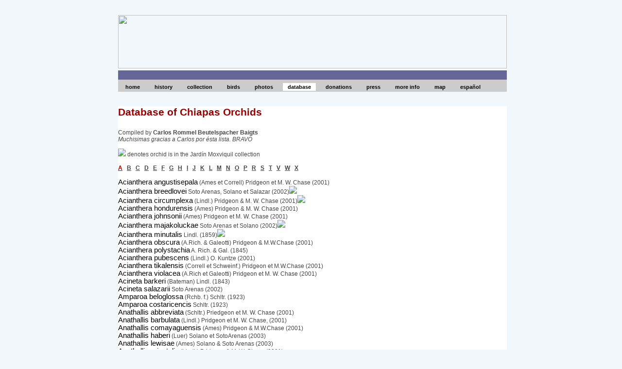

--- FILE ---
content_type: text/html; charset=UTF-8
request_url: https://orquideaschiapas.com/index.php?title=list_chis&ltr=A
body_size: 9627
content:

<!DOCTYPE html PUBLIC "-//W3C//DTD XHTML 1.0 Transitional//EN" "http://www.w3.org/TR/xhtml1/DTD/xhtml1-transitional.dtd">
<html xmlns="http://www.w3.org/1999/xhtml">
<head>

<meta http-equiv="Content-Type" content="text/html; charset=iso-8859-1" />
<title>Orqu&iacute;deas Moxviquil - Botanical Orchid Garden - San Crist&oacute;bal Chiapas</title>

<style type="text/css" media="screen">
	@import url( style.css );
</style>

<script language="javascript" type="text/javascript" src="swissarmy.js"></script>



</head>

<BODY>
<!-- Brownrice -->
	<div id="wrapper">

	<table>

	<tr><td><br /><br /><img src="images/logo.jpg" width="800" height="110"></td></tr>

	<tr><td colspan="2">

	<div id="black_nav">&nbsp;&nbsp;&nbsp;&nbsp;&nbsp;</div><br />

	<script language="JavaScript" type="text/JavaScript">
<!--
navHover = function() {
	var lis = document.getElementById("navmenu").getElementsByTagName("LI");
	for (var i=0; i<lis.length; i++) {
		lis[i].onmouseover=function() {
			this.className+=" iehover";
		}
		lis[i].onmouseout=function() {
			this.className=this.className.replace(new RegExp(" iehover\\b"), "");
		}
	}
}
if (window.attachEvent) window.attachEvent("onload", navHover);
//-->
</script>

<style type="text/css" media="screen">
	@import url( navmenu.css );
</style>


<div id="menu">

  <ul id="navmenu">

    <li><a href="index.php?title=home">home</a></li><li><a href="index.php?title=history">history</a></li><li><a href="index.php?title=collection">collection</a></li><li><a href="index.php?title=birds">birds</a></li><li><a href="index.php?title=garden">photos</a></li><li class="currentpage"><a href="#">database</a><ul><li><a href="index.php?title=list_jom&ltr=A">moxviquil orchids</a></li><li><a href="index.php?title=list_chis&ltr=A">chiapas orchids</a></li></ul></li><li><a href="index.php?title=donations">donations</a></li><li><a href="index.php?title=press">press</a></li><li><a href="index.php?title=more_info">more info</a></li><li><a href="https://www.google.com/maps/preview/place/Orquideas+Moxviquil:+Botanical+Garden/@16.7541279,-92.6335094,17z/data=!3m1!4b1!4m2!3m1!1s0x85ed44d8abd59815:0x3d4383a525ed9793" target="_blank">map</a></li><li><a href="index_es.php">espa&ntilde;ol</a></li>
  </ul>
</div>

	</td></tr></table>

<table border="0"><tr><td valign="top">

	<div id="content">


		<p class="title">Database of Chiapas Orchids</p>

		<p>Compiled by <strong>Carlos Rommel Beutelspacher Baigts</strong><br />
		<em>Muchisimas gracias a Carlos por &eacute;sta lista. BRAVO</em></p>

		<img src="images/check.png">&nbsp;denotes orchid is in the Jard&iacute;n Moxviquil collection

	
<br /><br />

<span class="letter"><a href="index.php?title=list_chis&ltr=A">A</a></span>&nbsp;&nbsp;&nbsp;<a href="index.php?title=list_chis&ltr=B">B</a>&nbsp;&nbsp;&nbsp;<a href="index.php?title=list_chis&ltr=C">C</a>&nbsp;&nbsp;&nbsp;<a href="index.php?title=list_chis&ltr=D">D</a>&nbsp;&nbsp;&nbsp;<a href="index.php?title=list_chis&ltr=E">E</a>&nbsp;&nbsp;&nbsp;<a href="index.php?title=list_chis&ltr=F">F</a>&nbsp;&nbsp;&nbsp;<a href="index.php?title=list_chis&ltr=G">G</a>&nbsp;&nbsp;&nbsp;<a href="index.php?title=list_chis&ltr=H">H</a>&nbsp;&nbsp;&nbsp;<a href="index.php?title=list_chis&ltr=I">I</a>&nbsp;&nbsp;&nbsp;<a href="index.php?title=list_chis&ltr=J">J</a>&nbsp;&nbsp;&nbsp;<a href="index.php?title=list_chis&ltr=K">K</a>&nbsp;&nbsp;&nbsp;<a href="index.php?title=list_chis&ltr=L">L</a>&nbsp;&nbsp;&nbsp;<a href="index.php?title=list_chis&ltr=M">M</a>&nbsp;&nbsp;&nbsp;<a href="index.php?title=list_chis&ltr=N">N</a>&nbsp;&nbsp;&nbsp;<a href="index.php?title=list_chis&ltr=O">O</a>&nbsp;&nbsp;&nbsp;<a href="index.php?title=list_chis&ltr=P">P</a>&nbsp;&nbsp;&nbsp;<a href="index.php?title=list_chis&ltr=R">R</a>&nbsp;&nbsp;&nbsp;<a href="index.php?title=list_chis&ltr=S">S</a>&nbsp;&nbsp;&nbsp;<a href="index.php?title=list_chis&ltr=T">T</a>&nbsp;&nbsp;&nbsp;<a href="index.php?title=list_chis&ltr=V">V</a>&nbsp;&nbsp;&nbsp;<a href="index.php?title=list_chis&ltr=W">W</a>&nbsp;&nbsp;&nbsp;<a href="index.php?title=list_chis&ltr=X">X</a>&nbsp;&nbsp;&nbsp;<br /><br /><span class="smalltext">Acianthera angustisepala</span>&nbsp;(Ames et Correll) Pridgeon et M. W. Chase (2001)<br /><span class="smalltext">Acianthera breedlovei</span>&nbsp;Soto Arenas, Solano et Salazar (2002)<img src="images/check.png"><br /><span class="smalltext">Acianthera circumplexa</span>&nbsp;(Lindl.) Pridgeon & M. W. Chase (2001)<img src="images/check.png"><br /><span class="smalltext">Acianthera hondurensis</span>&nbsp;(Ames) Pridgeon & M. W. Chase (2001)<br /><span class="smalltext">Acianthera johnsonii</span>&nbsp;(Ames) Pridgeon et M. W. Chase (2001)<br /><span class="smalltext">Acianthera majakoluckae</span>&nbsp;Soto Arenas et Solano (2002)<img src="images/check.png"><br /><span class="smalltext">Acianthera minutalis</span>&nbsp;Lindl. (1859)<img src="images/check.png"><br /><span class="smalltext">Acianthera obscura</span>&nbsp;(A.Rich. & Galeotti) Pridgeon & M.W.Chase (2001)<br /><span class="smalltext">Acianthera polystachia</span>&nbsp;A. Rich. & Gal. (1845)<br /><span class="smalltext">Acianthera pubescens</span>&nbsp;(Lindl.) O. Kuntze (2001)<br /><span class="smalltext">Acianthera tikalensis</span>&nbsp;(Correll et Schweinf.) Pridgeon et M.W.Chase (2001)<br /><span class="smalltext">Acianthera violacea</span>&nbsp;(A.Rich et Galeotti) Pridgeon et M. W. Chase (2001)<br /><span class="smalltext">Acineta barkeri</span>&nbsp;(Bateman) Lindl. (1843)<br /><span class="smalltext">Acineta salazarii</span>&nbsp;Soto Arenas (2002)<br /><span class="smalltext">Amparoa beloglossa</span>&nbsp;(Rchb. f.) Schltr. (1923)<br /><span class="smalltext">Amparoa costaricencis</span>&nbsp;Schltr. (1923)<br /><span class="smalltext">Anathallis abbreviata</span>&nbsp;(Schltr.) Priedgeon et M. W. Chase (2001)<br /><span class="smalltext">Anathallis barbulata</span>&nbsp;(Lindl.) Pridgeon et M. W. Chase, (2001)<br /><span class="smalltext">Anathallis comayaguensis</span>&nbsp;(Ames) Pridgeon & M.W.Chase (2001)<br /><span class="smalltext">Anathallis haberi</span>&nbsp;(Luer) Solano et SotoArenas (2003)<br /><span class="smalltext">Anathallis lewisae</span>&nbsp;(Ames) Solano & Soto Arenas (2003)<br /><span class="smalltext">Anathallis minutalis</span>&nbsp;(Lindl.) Pridgeon & M. W. Chase (2001)<br /><span class="smalltext">Anathallis sertularioides</span>&nbsp;(Sw.) Pridgeon & M. W. Chase (2001)<br /><span class="smalltext">Anathallis yucatanesis</span>&nbsp;(Ames & C. Scheinwf.) R. Solano & Soto Arenas (2003)<br /><span class="smalltext">Arpophyllum alpinum</span>&nbsp;Lindl. (1842)<img src="images/check.png"><br /><span class="smalltext">Arpophyllum giganteum</span>&nbsp;Hartweg ex Lindl. (1840)<img src="images/check.png"><br /><span class="smalltext">Arpophyllum laxiflorum</span>&nbsp;Pfizer (1898)<img src="images/check.png"><br /><span class="smalltext">Arpophyllum medium</span>&nbsp;Rchb.f. (1866)<br /><span class="smalltext">Arpophyllum spicatum</span>&nbsp;La Llave et Lex. (1825)<br /><span class="smalltext">Arundina graminifolia</span>&nbsp;(D. Don) Hochr. (1910)<br /><span class="smalltext">Aspidogyne stictophylla</span>&nbsp;(Schltr.) Garay (1977)<br /><span class="smalltext">Aulosepalum hemichreum</span>&nbsp;(Lindl.) Schltr. (1982)<br /><span class="smalltext">Aulosepalum nelsonii</span>&nbsp;(Greenm.) Garay (1982)<br /><span class="smalltext">Aulosepalum pyramidale</span>&nbsp;(Lindl.) M. A. Dix & M. W. Dix. (2000)<img src="images/check.png"><br />
<br /><br />
</div></td>
</td></tr>

<tr><td colspan="2"><div id="greyfooter" align="center">
	&copy; 2026 Orqu&iacute;deas Moxviquil&nbsp;&nbsp;&nbsp;|&nbsp;&nbsp;&nbsp;
	<a href="mailto:info@orchidsmexico.com">info@orchidsmexico.com</a>&nbsp;&nbsp;&nbsp; |
	&nbsp;&nbsp;&nbsp;Tel: +52 (967) 678-5727 &nbsp;&nbsp;&nbsp; |
	&nbsp;&nbsp;&nbsp;dise&ntilde;o web:&nbsp;<a href="https://expomas.com"><u>expomas.com</u></a></div>

</td></tr>


<tr><td colspan="2" id="foot_img"><img src="footers/5.jpg" width="800">

<div id="photocredit">photo: hix</div>

	<script language="JavaScript" type="text/JavaScript">
<!--
navHover = function() {
	var lis = document.getElementById("navmenu").getElementsByTagName("LI");
	for (var i=0; i<lis.length; i++) {
		lis[i].onmouseover=function() {
			this.className+=" iehover";
		}
		lis[i].onmouseout=function() {
			this.className=this.className.replace(new RegExp(" iehover\\b"), "");
		}
	}
}
if (window.attachEvent) window.attachEvent("onload", navHover);
//-->
</script>

<style type="text/css" media="screen">
	@import url( navmenu.css );
</style>


<div id="menu">

  <ul id="navmenu">
    
    <li><a href="index.php?title=home">home</a></li><li><a href="index.php?title=history">history</a></li><li><a href="index.php?title=collection">collection</a></li><li><a href="index.php?title=birds">birds</a></li><li><a href="index.php?title=garden">photos</a></li><li class="currentpage"><a href="index.php?title=list_jom&ltr=A">database</a></li><li><a href="index.php?title=donations">donations</a></li><li><a href="index.php?title=press">press</a></li><li><a href="index.php?title=more_info">more info</a></li><li><a href="index_es.php">espa&ntilde;ol</a></li>	
  </ul>
</div>

<br /><br />

</td></tr>


</table>

</div>

<script type="text/javascript">
var gaJsHost = (("https:" == document.location.protocol) ? "https://ssl." : "http://www.");
document.write(unescape("%3Cscript src='" + gaJsHost + "google-analytics.com/ga.js' type='text/javascript'%3E%3C/script%3E"));
</script>
<script type="text/javascript">
try {
var pageTracker = _gat._getTracker("UA-4374637-12");
pageTracker._trackPageview();
} catch(err) {}</script>

</body>
</html>


--- FILE ---
content_type: text/css
request_url: https://orquideaschiapas.com/style.css
body_size: 773
content:
body {
	color: #444;
	font-family: Geneva, Arial, Helvetica, sans-serif;
	font-size: 12px;
	margin: 0px 0px 0px 0px;
	padding: 0px 0px 0px 0px;
	background-color: #F2F7FC;
	text-align: left;
	}

.title {
	font-family: "Century Gothic", arial;
	font-size: 16pt;
	color: #990000;
	font-weight: bold;
}

.smallred {font-family: arial; font-size: 9pt; color: #990000; font-weight: bold;}

.regtext {font-family: arial, verdana; font-size: 12pt; color: black; font-weight: bold; }



.hits {font-family: "Courier New", Arial; font-size: 12pt; color: white; background-color: black; font-weight: normal;}


.smallbold {font-family: arial, verdana; font-size: 11pt; color: black; font-weight: bold; }

.smalltext {font-family: arial, verdana; font-size: 11pt; color: black;}

.footer {font-family: arial, verdana; font-size: 9pt; color: black;}

.tinytext {font-family: arial, verdana; font-size: 9pt; color: black; }



.ticker {font-family: arial, verdana; font-size: 9pt; color: black; font-weight: bold; 	background-color: red; }

.tinier {font-family: arial, verdana; font-size: 8pt; color: black; }


.headline {font-family: arial, verdana; font-size: 8pt; color: #990000; }



.tinywhite {font-family: arial, verdana; font-size: 9pt; color: white; }



.bold1 {font-family: arial, verdana; font-size: 9pt; color: black; font-weight: bold; }



.regred {font-family: arial, verdana; font-size: 12pt; color: #990000; font-weight: bold;}


		
/*-----------------------*/
/*   Default link rules  */
/*-----------------------*/
a {
	color: #444;
	text-decoration: underline;
	font-weight: bold;
	}
	
a:hover {
	color: #990000;
	text-decoration: underline;
	font-weight: bold;
	}	
	
	
.letter a {
	color: #990000;
	text-decoration: underline;
	font-weight: bold;
	}	

a:link img {  
	border-color: #FFFFFF;
	background: #FFFFFF;
	}
	
a:visited img {
	border-color: #FFFFFF;
	background: #FFFFFF;
	}

	
a:hover img {
	border-color: #FFFFFF;
	background: #FFFFFF;
}


/*-----------------*/	
/*   Page Layout   */	
/*-----------------*/
#wrapper {
	/* part 2 of 2 centering hack */
	width: 800px; /* ie5win fudge begins */
	voice-family: "\"}\"";
	voice-family:inherit;
	width: 800px;
	margin-right: auto;
	margin-left: auto;
	}
	
html>body #wrapper {
	width: 800px; /* ie5win fudge ends */
	}

#top-wrapper {
	height: 40px;
	width: 650px;
}

#header-wrapper {
	width: 800px;
	font-family: Geneva, Arial, Helvetica, sans-serif;
	font-size: 24px;
	background-repeat: repeat-x;
	background-color: #FFFFFF;

	margin-bottom: 0px;
}

#headLeft {
	height: 130px;
	width: 13px;
	float: left;
	background-color: #FEFC81;
}

#header {
	height: 80px;
	width: 624px;
	float: left;
	background-color: #C6CACB;
}

#headRight {
	height: 90px;
	width: 13px;
	float: left;
	background-color: #FEFC81;
}

#headLogo {
	height: 50px;
	width: 240px;
	float: left;
	padding-top: 15px;
	color: #645d43;
	background-color: #C6CACB;
}

#headLogoNo {
display: none !important;
}

#black_nav {
	height: 18px;
	padding-top: 3px;
	padding-right: 0px;
	padding-bottom: 0px;
	padding-left: 0px;
	width: 800px;
	float: left;
	background-color: #666699;
	margin-top: 0px;
	margin-bottom: 0px;
	margin-right: 0px;
	margin-left: 0px;
	color: #FFFFFF;
	font-family: Geneva, Arial, Helvetica, sans-serif;
	font-size: 12px;
	text-align: right;
	
}	




#content {
	width: 800px;
	background-repeat: repeat-x;
	background-position: top;
	background-color: #FFFFFF;
	padding: 0px;
	clear: both;
}


#slideshow {
	width: 625px;
	height: 305px;
	background-color: #FFFFFF;
	padding-left: 8px;
}


#greyfooter {
	height: 10px;
	background-color: #CCCCCC;
	padding: 5px;
	font-family: arial, Helvetica, sans-serif;
	font-size: 10px;
	color: black;
}

#bluefooter {
	height: 35px;
	background-color: #CCCCFF;
	font-family: arial, Helvetica, sans-serif;
	font-size: 10px;
	color: black;
}


#photocredit {

	text-align: right;
	font-size: 8pt; 
}

#footer-wrapper {
	height: 150px;
	width: 630px;
	background-color: #FFFFFF;
	font-family: Geneva, Arial, Helvetica, sans-serif;
	font-size: 12px;
	color: #000000;
	padding-left: 10px;
	padding-top: 10px;
	text-align: center;
	padding-right: 10px;
}

#load {
	height: 20px;
	width: 630px;
	background-color: #FFFFFF;
	font-family: Geneva, Arial, Helvetica, sans-serif;
	font-size: 12px;
	color: #DFDFDF;
	padding-left: 10px;
	padding-top: 10px;
	text-align: right;
	padding-right: 10px;
}

/*      Birds page        */


#endanger {

	color: red;
}


/*         Hacks         */
.clearfix {
	clear: both;
	width: 100%;
}
#blank {
}

.clearbar {
	clear: both;
	margin-bottom: 2px;
}


--- FILE ---
content_type: text/css
request_url: https://orquideaschiapas.com/navmenu.css
body_size: 1250
content:
/*comienza css menu-----------------------------------*/

#menu {

	margin-top: 5px;

}

	
#navigation {
	height: 10px;
	padding-top: 0px;
	padding-right: 0px;
	padding-bottom: 0px;
	padding-left: 0px;
	width: 800px;
	float: left;
	background-color: #FFFFFF;
	margin-top: 0px;
	margin-bottom: 5px;
	margin-right: 0px;
	margin-left: 0px;
	color: #FFFFFF;
}	
	
ul#navmenu {
  margin: 0;
  border: 0 none;
  padding: 0;
  
  width: 800px; /*For KHTML*/
  list-style: none;
  height: 25px;
  background-color: #CCCCCC;
  position:relative;
  z-index:100;
  
  
}

ul#navmenu li {
  margin: 0;
  border: 0 none;
  padding: 5px;
  padding-top: 5px;
  float: left; /*For Gecko*/
  display: inline;
  list-style: none;
  position: relative;
  margin-top: 0px;
    
}

ul#navmenu ul {
  margin: 0;
  border: 0 none;
  padding: 0;
  width: 100px;
  list-style: none;
  display: none;
  position: absolute;
  top: 23px;
  left: 0;
  
  
}

ul#navmenu ul:after /*From IE 7 lack of compliance*/{
  clear: both;
  display: block;
  font: 1px/0px serif;
  content: ".";
  height: 0;
  visibility: hidden;
}

ul#navmenu ul li {  /* OK, this is the texts SUBMENU!!! */
  width: 105px;
  float: left; /*For IE 7 lack of compliance*/
  display: block !important;
  display: inline; /*For IE*/
  margin-top: 0px;
  padding-top: 0px;
  padding: 5px;
  top: 2px;
  background-color: #CCCCCC;

}




/* Root Menu */
ul#navmenu a {
  /*border: 1px solid #FFF;
  border-right-color: #CCC;
  border-bottom-color: #CCC;*/
  padding: 0 10px;
  float: none !important; /*For Opera*/
  float: left; /*For IE*/
  display: block;
  /*background: #EEE;*/
  color: black;
  font: 8px/16px Verdana, Arial, Helvetica, sans-serif;
  /*font: bold 10px/22px Verdana, Arial, Helvetica, sans-serif;*/
  text-decoration: none;
  height: auto !important;
  height: 10%; /*For IE*/
  background-color: #CCCCCC;
  font-family: "Century Gothic", arial;
  font-size: 8pt;
  font-weight: bold;
  
}

/* Root Menu Hover Persistence */
ul#navmenu a:hover,
ul#navmenu li:hover a,
ul#navmenu li.iehover a {
  background: white;
  color: black;
  font-family: "Century Gothic", arial;
  font-size: 8pt;
  font-weight: bold;


}



/* 2nd Menu */
ul#navmenu li:hover li a,
ul#navmenu li.iehover li a {
  float: none;
  background: #CCCCCC;
  color: black;
  
}

/* 2nd Menu Hover Persistence */
ul#navmenu li:hover li a:hover,
ul#navmenu li:hover li:hover a,
ul#navmenu li.iehover li a:hover,
ul#navmenu li.iehover li.iehover a {
  background: white;
  color: black;
}


/* This is where 3rd Menu should go, I moved it to the bottom for now */




/* 4th Menu */
ul#navmenu li:hover li:hover li:hover li a,
ul#navmenu li.iehover li.iehover li.iehover li a {
  background: #EEE;
  color: #666;
}

/* 4th Menu Hover */
ul#navmenu li:hover li:hover li:hover li a:hover,
ul#navmenu li.iehover li.iehover li.iehover li a:hover {
  background: #CCC;
  color: #FFF;
}

ul#navmenu ul ul,
ul#navmenu ul ul ul {
  display: none;
  position: absolute;
  top: 0;
  left: 100px;
}

/* Do Not Move - Must Come Before display:block for Gecko */
ul#navmenu li:hover ul ul,
ul#navmenu li:hover ul ul ul,
ul#navmenu li.iehover ul ul,
ul#navmenu li.iehover ul ul ul {
  display: none;
}

ul#navmenu li:hover ul,
ul#navmenu ul li:hover ul,
ul#navmenu ul ul li:hover ul,
ul#navmenu li.iehover ul,
ul#navmenu ul li.iehover ul,
ul#navmenu ul ul li.iehover ul {
  display: block;
}











	
ul#longmenu {
  margin: 0;
  border: 0 none;
  padding: 0;
  width: 900px; /*For KHTML*/
  list-style: none;
  height: 40px;
  background-color: black;
  
  
}

ul#longmenu li {
  margin: 0;
  border: 0 none;
  padding: 13px;
  padding-top: 10px;
  float: left; /*For Gecko*/
  display: inline;
  list-style: none;
  position: relative;
  height: 23px;
  margin-top: 0px;
  
  
}

ul#longmenu ul {
  margin: 0;
  border: 0 none;
  padding: 0;
  width: 200px;
  list-style: none;
  display: none;
  position: absolute;
  top: 23px;
  left: 0;
  
  
}

ul#longmenu ul:after /*From IE 7 lack of compliance*/{
  clear: both;
  display: block;
  font: 1px/0px serif;
  content: ".";
  height: 0;
  visibility: hidden;
}

ul#longmenu ul li {  /* OK, this is the texts SUBMENU!!! */
  width: 200px;
  float: left; /*For IE 7 lack of compliance*/
  display: block !important;
  display: inline; /*For IE*/
  margin-top: 0px;
  padding-top: 0px;
  padding: 5px;
  top: 15px;
  background-color: black;

}




/* Root Menu */
ul#longmenu a {
  /*border: 1px solid #FFF;
  border-right-color: #CCC;
  border-bottom-color: #CCC;*/
  padding: 0 10px;
  float: none !important; /*For Opera*/
  float: left; /*For IE*/
  display: block;
  /*background: #EEE;*/
  color: #FFFFFF;
  font: 8px/12px Verdana, Arial, Helvetica, sans-serif;
  /*font: bold 10px/22px Verdana, Arial, Helvetica, sans-serif;*/
  text-decoration: none;
  height: auto !important;
  height: 10%; /*For IE*/
  
  	background-color: #000000;
	font-family: arial;
	font-size: 10pt;
	width: 200px;
  
}

/* Root Menu Hover Persistence */
ul#longmenu a:hover,
ul#longmenu li:hover a,
ul#longmenu li.iehover a {
  background: red;
  color: #FFF;
}



/* 2nd Menu */
ul#longmenu li:hover li a,
ul#longmenu li.iehover li a {
  float: none;
  background: #000000;
  color: #FFFFFF;
  width: 200px;
  
}

/* 2nd Menu Hover Persistence */
ul#longmenu li:hover li a:hover,
ul#longmenu li:hover li:hover a,
ul#longmenu li.iehover li a:hover,
ul#longmenu li.iehover li.iehover a {
  background: red;
  color: #FFFFFF;
  width: 200 px;
}

/* 3rd Menu */
ul#longmenu li:hover li:hover li a,
ul#longmenu li.iehover li.iehover li a {
  
  color: white;

  width: 200px;
  float: left; /*For IE 7 lack of compliance*/
  display: block !important;
  display: inline; /*For IE*/
  margin-top: 0px;
  margin-left: 10px;
  padding-top: 0px;

  top: 20px;
  background-color: black;
  



}

/* 3rd Menu Hover Persistence */
ul#longmenu li:hover li:hover li a:hover,
ul#longmenu li:hover li:hover li:hover a,
ul#longmenu li.iehover li.iehover li a:hover,
ul#longmenu li.iehover li.iehover li.iehover a {

  color: white;

  width: 200px;
  float: left; /*For IE 7 lack of compliance*/
  display: block !important;
  display: inline; /*For IE*/
  margin-top: 0px;
  margin-left: 10px;


  top: 0px;
  background-color: red;
  

}

/* 4th Menu */
ul#longmenu li:hover li:hover li:hover li a,
ul#longmenu li.iehover li.iehover li.iehover li a {
  background: #EEE;
  color: #666;
}

/* 4th Menu Hover */
ul#longmenu li:hover li:hover li:hover li a:hover,
ul#longmenu li.iehover li.iehover li.iehover li a:hover {
  background: #CCC;
  color: #FFF;
}

ul#longmenu ul ul,
ul#longmenu ul ul ul {
  display: none;
  position: absolute;
  top: 0;
  left: 100px;
  width: 200px;
}

/* Do Not Move - Must Come Before display:block for Gecko */
ul#longmenu li:hover ul ul,
ul#longmenu li:hover ul ul ul,
ul#longmenu li.iehover ul ul,
ul#longmenu li.iehover ul ul ul {
  display: none;
}

ul#longmenu li:hover ul,
ul#longmenu ul li:hover ul,
ul#longmenu ul ul li:hover ul,
ul#longmenu li.iehover ul,
ul#longmenu ul li.iehover ul,
ul#longmenu ul ul li.iehover ul {
  display: block;
}




	
#navmenu .currentpage a {

	
	text-decoration: none;
	padding-bottom: 0px;
	margin-bottom: 0px;
	background-color: #FFFFFF;
	font-family: "Century Gothic", arial;
	font-size: 8pt;
	font-weight: bold;
	color: black;
	}

#navmenu .currentpage a:hover {

	text-decoration: none;
	}
		
#navmenu .longmenu li {   /* this is for the whole "publications" submenu */

	
	text-decoration: none;
	padding-bottom: 0px;
	margin-bottom: 0px;
	background-color: #000000;
	font-family: "Century Gothic", arial;
	font-size: 9pt;
	font-weight: normal;
	width: 200px;

	}


#navmenu .longmenu a {  /* this is for each list item in the "publications" submenu */

	
	text-decoration: none;
	padding-bottom: 0px;
	margin-bottom: 0px;
	background-color: #fffee9;
	font-family: arial;
	font-size: 10pt;
	color: red;
	font-weight: normal;
	width: 180px;

	}




#navmenu .longmenu a:hover {

	text-decoration: none;

	}

/* 3rd Menu */						/* these are the properties for the items of both sub-submenus */
ul#navmenu li:hover li:hover li a,
ul#navmenu li.iehover li.iehover li a {
  
  color: white;


  float: left; /*For IE 7 lack of compliance*/
  display: block !important;
  display: inline; /*For IE*/
  margin-top: 0px;
  margin-left: 10px;
  padding-top: 0px;

  top: 20px;
  background-color: black;
  
}


/* 3rd Menu Hover Persistence 		sub-submenu hover properties*/
ul#navmenu li:hover li:hover li a:hover,
ul#navmenu li:hover li:hover li:hover a,
ul#navmenu li.iehover li.iehover li a:hover,
ul#navmenu li.iehover li.iehover li.iehover a {

  color: white;


  float: left; /*For IE 7 lack of compliance*/
  display: block !important;
  display: inline; /*For IE*/
  margin-top: 0px;
  margin-left: 10px;


  top: 0px;
  background-color: red;
  

}


#navmenu ul.longmenu ul li {  /* for the sub-submenu 'container' */

	margin-left: 100px;

	
}

#navmenu ul.longmenu ul li a {  /* MAYBE??? for the sub-submenu items???? */
	
/* works, but it's BULLSHIT */

	width: 150px;

}

#navmenu ul.longmenu ul li a:hover {  /* MAYBE??? for the sub-submenu items???? */
	
/* works, but it's BULLSHIT */

	width: 150px;

}



--- FILE ---
content_type: application/javascript
request_url: https://orquideaschiapas.com/swissarmy.js
body_size: 4342
content:
////NO need to edit /////////////

/***********************************************
* Swiss Army Image slide show script  - � John Davenport Scheuer: http://home.comcast.net/~jscheuer1/
* This notice MUST stay intact for legal use
* Visit Dynamic Drive at http://www.dynamicdrive.com/ for full original source code
***********************************************/

function preloadctrl(im){
if (typeof im=='string'){
var imo=new Image();
imo.src=im;
}
}

if(document.images&&typeof preload_ctrl_images!='undefined'&&preload_ctrl_images){
var ctrlimgs=[previmg, stopimg, playimg, nextimg]
for (var i_tem = 0; i_tem < ctrlimgs.length; i_tem++)
if (ctrlimgs[i_tem])
preloadctrl(ctrlimgs[i_tem])
}

var iss=[]; //array to cache inter_slide instances

function inter_slide(){
if(!document.images||arguments.length==0)
return;
var imgs=arguments[0];
var width=null, height=null, delay=null;
if(arguments.length==2)
delay=arguments[1];
else if(arguments.length==3||arguments.length==4)
width=arguments[1], height=arguments[2], delay=arguments[3]? arguments[3] : null;
this.dom=(document.getElementById) //modern dom browsers
this.da=document.all
this.delay=imgs.delay? imgs.delay : delay? delay : 3000+iss.length*750;
this.nextimgidx=0;
iss[this.issid=iss.length]=this;
this.imgs=imgs;
if (imgs.random)
this.imgs.sort(function() {return 0.5 - Math.random();}) //thanks to Mike (aka Mwinter) :)
this.imgborder=imgs.border? parseInt(imgs.border) : 0;
if (!this.dom){
this.postimgs=new Array() //preload imgs
for (p=0;p<imgs.length;p++){
this.postimgs[p]=new Image()
this.postimgs[p].src=this.imgs[p][0]
}
}

if (this.dom){ //if modern browsers (ie: Firefox, IE5+)
this.faded=0;
this.loadimgidx=[];
this.fade=!imgs.nofade;
if(this.fade)
this.degree=10 //initial opacity degree (10%)
this.pausecheck=imgs.pause;
this.mouseovercheck=0
this.canvasbase="canvas"+this.issid
this.curcanvas=this.canvasbase+"_0"
this.descriptions=!imgs.no_descriptions;
this.man_start=imgs.manual_start;
this.addbr=!imgs.no_added_linebreaks;
this.no_auto=imgs.no_auto;
this.onclick=imgs.onclick;
this.specs=imgs.specs;
this.counter=imgs.counter;
this.ics=imgs.image_controls;
this.jumpto=imgs.jumpto;
this.no_c=imgs.no_controls;
this.target=imgs.target;
this.ualt=imgs.use_alt;
this.utit=imgs.use_title;
this.fadecolor=imgs.fadecolor;
this.ibut_hc=imgs.button_highlight;
this.dp=imgs.desc_prefix? imgs.desc_prefix : ' ';
this.imbcolor=imgs.border_color;
this.imbstyle=imgs.border_style;
this.width=imgs.width? imgs.width : width? width : null
this.width=this.width? this.width+this.imgborder*2 : null;
this.height=imgs.height? imgs.height : height? height : null
this.height=this.height? this.height+this.imgborder*2 : null;
var ief='', dims='';
if(this.width||this.height)
dims=this.width&&this.height? 'width:'+this.width+'px;height:'+this.height+'px;' : this.width? 'width:'+this.width+'px;' : 'height:'+this.height+'px;';
if(this.fade&&document.body&&document.body.style)
ief=document.body.filters? 'filter:progid:DXImageTransform.Microsoft.alpha(opacity=0);' : typeof document.body.style.opacity=='string'? 'opacity:0;' : 'opacity:0.10;-moz-opacity:0.10;-khtml-opacity:0.10;';
var brs=this.addbr? '<br>' : '';
if (imgs.controls_top){
this.controls();
document.write(brs)
}
document.write('<div align="center"><div id="master'+this.issid+'" style="position:relative;'+dims+'overflow:hidden;margin:0 auto;"><div id="'+this.canvasbase+'_0" style="position:absolute;'+dims+'top:0;left:0;'+ief+'background-color:'+(imgs.fadecolor? imgs.fadecolor : 'white')+'"><\/div><div id="'+this.canvasbase+'_1" style="position:absolute;'+dims+'top:0;left:0;'+ief+'background-color:'+(imgs.fadecolor? imgs.fadecolor : 'white')+'"><\/div><\/div><\/div>')
if(this.descriptions)
document.write(brs+'<div align="center">'+this.dp+'<span id="imgdsc'+this.issid+'">&nbsp;<\/span></div>\n');
if(this.counter&&!this.descriptions)
document.write(brs);
if(this.counter)
this.cntrl()
if (!imgs.controls_top){
document.write(this.ics? '' : brs);
this.controls();
}
}
else
document.write('<div align="center"><img name="defaultslide'+this.issid+'" src="'+this.postimgs[0].src+'"><\/div>')


if (this.dom) //if modern browsers such as Firefox, IE5+
this.startit()
else{
this.nextimgidx++
setInterval("iss["+this.issid+"].rotateimg()", this.delay)
}
}

inter_slide.prototype.cntrl=function(){
this.cpad=this.imgs.length.toString().length;
document.write('<div align="center">Viewing Image: <b><span id="thecnt'+this.issid+'"><\/span><\/b>�of<span style="font-size:1ex;">&nbsp;</span>&nbsp;<b>'+this.imgs.length+'<\/b><\/div>');
}

inter_slide.prototype.controls=function(){
var brs=this.addbr? '<br>' : ' &nbsp;';
if(!this.ics&&!this.no_c)
document.write('<div align="center"><input id="prev'+this.issid+'" disabled type="button" value=" << " onclick="iss['+this.issid+'].changeimg(false, \'nav\');">\n'+
(this.no_auto? '&nbsp;&nbsp;&nbsp;' : ' <input id="gostp'+this.issid+'" type="button" value=" Stop " onclick="iss['+this.issid+'].gostop(this);">\n')+
' <input id="next'+this.issid+'" disabled type="button" value=" >> " onclick="iss['+this.issid+'].changeimg(true, \'nav\');">'+(this.jumpto? brs+'Jump to: <input disabled type="text" size="'+this.imgs.length.toString().length+'" id="goto'+this.issid+'" onkeydown="iss['+this.issid+'].jumper(event);"><input id="go'+this.issid+'" disabled type="button" onclick="iss['+this.issid+'].jumper();" value="GO">' : '')+'<\/div>')
else if(this.ics&&!this.no_c){
var op=document.body.filters? ' style="filter:alpha(opacity=100);"' : ' style="opacity:'+(this.man_start? 0.99 : 0.45)+';"';
document.write('<table align="center" cellpadding="0" cellspacing="10"><tr><td valign="middle" align="center" style="padding:2px 2px 1px 2px;"><input'+op+' onmouseover="iss['+this.issid+'].ibute(this,1);" onmouseout="iss['+this.issid+'].ibute(this,2);" onmousedown="iss['+this.issid+'].ibute(this,3);" onmouseup="iss['+this.issid+'].ibute(this,4);" type="image" title="Previous" id="prev'+this.issid+'" src="'+previmg+'" onclick="iss['+this.issid+'].changeimg(false, \'nav\');"><\/td>'+(this.no_auto? '<td>&nbsp;<\/td>' : '<td valign="middle" align="center" style="padding:2px 2px 1px 2px;"><input onmouseover="iss['+this.issid+'].ibute(this,1);" onmouseout="iss['+this.issid+'].ibute(this,2);" onmousedown="iss['+this.issid+'].ibute(this,3);" onmouseup="iss['+this.issid+'].ibute(this,4);" title="Stop" type="image" id="gostp'+this.issid+'" src="'+(this.g_fPlayMode? playimg : stopimg)+'" onclick="iss['+this.issid+'].gostop(this);"><\/td>')+'<td valign="middle" align="center" style="padding:2px 2px 1px 2px;"><input'+op+' onmouseover="iss['+this.issid+'].ibute(this,1);" onmouseout="iss['+this.issid+'].ibute(this,2);" onmousedown="iss['+this.issid+'].ibute(this,3);" onmouseup="iss['+this.issid+'].ibute(this,4);" type="image" title="Next" id="next'+this.issid+'" src="'+nextimg+'" onclick="iss['+this.issid+'].changeimg(true, \'nav\');"><\/td><\/tr><\/table>\n');
}
else
this.no_c=1;
}

inter_slide.prototype.jumper=function(e){
var key;
if(typeof e=='object')
key=e.keyCode? e.keyCode : e.which? e.which : 1;
if(key&&key!==13)
return;
var num=typeof e=='number'? e : parseInt(this.go('goto'+this.issid).value);
if(num<=this.imgs.length&&num>0){
this.nextimgidx=num-2;
this.changeimg(true, 'jump');
}
}

inter_slide.prototype.ibute=function(obj, i){
if(!obj.parentNode)
return;
if(i==1)
obj.parentNode.style.backgroundColor=this.ibut_hc? this.ibut_hc : 'yellow';
else if(i==2)
obj.parentNode.style.backgroundColor='transparent';
else if(i==3){
obj.parentNode.style.borderTop=obj.parentNode.style.borderLeft='1px solid gray';
obj.parentNode.style.paddingRight='1px';obj.parentNode.style.paddingBottom=0;
}
if (i==2||i==4){
obj.parentNode.style.borderTop=obj.parentNode.style.borderLeft='none';
obj.parentNode.style.paddingRight='2px';obj.parentNode.style.paddingBottom='1px';
}
}

inter_slide.prototype.fadepic=function(){
if (this.fade&&this.degree<100){
this.faded=0
this.degree+=10
if (this.tempobj.filters&&this.tempobj.filters[0]){
if (typeof this.tempobj.filters[0].opacity=="number") //if IE6+
this.tempobj.filters[0].opacity=this.degree
else //else if IE5.5-
this.tempobj.style.filter="alpha(opacity="+this.degree+")"
}
else if (this.tempobj.style.MozOpacity)
this.tempobj.style.MozOpacity=this.degree/101
else if (this.tempobj.style.KhtmlOpacity)
this.tempobj.style.KhtmlOpacity=this.degree/100
else if (this.tempobj.style.opacity&&!this.tempobj.filters)
this.tempobj.style.opacity=this.degree/101
}
else{
this.faded=1
clearInterval(this.fadeclear)
this.nextcanvas=(this.curcanvas==this.canvasbase+"_0")? this.canvasbase+"_0" : this.canvasbase+"_1"
this.tempobj=this.go(this.nextcanvas)
if(this.playing)
this.changeimg()
}
}

inter_slide.prototype.populateslide=function(picobj, picidx){
if(document.getElementsByTagName){
if(picobj.getElementsByTagName('a')[0]&&picobj.getElementsByTagName('a')[0].onclick)
picobj.getElementsByTagName('a')[0].onclick=null;
if(picobj.getElementsByTagName('img')[0]&&picobj.getElementsByTagName('img')[0].onload)
picobj.getElementsByTagName('img')[0].onload=null;
}
picobj.style.backgroundColor=this.imgs[picidx].fadecolor? this.imgs[picidx].fadecolor : this.fadecolor? this.fadecolor : 'white';
var slideHTML='<table border="0" cellpadding="0" cellspacing="0" width="100%" height="100%"><tr><td width="100%" height="100%" align="center" valign="middle" style="background:transparent none;">'
if (this.imgs[picidx][2]){ //if associated link exists for img
var specs=this.imgs[picidx][4]? ", '"+this.imgs[picidx][4]+"'" : this.specs? ", '"+this.specs+"'" : '';
slideHTML+='<a href="'+this.imgs[picidx][2]+'"'+(this.imgs[picidx][3]? ' target="'+this.imgs[picidx][3]+'"' : this.target? ' target="'+this.target+'"' : '')+' onclick="'+(this.onclick? this.onclick : 'window.open(this.href, (this.target? this.target : \'_self\')'+specs+');return false;')+'">'
}
slideHTML+='<img id="theimg'+picidx+'_'+this.issid+'" src="'+(this.loadimgidx[picidx]&&typeof this.loadimgidx[picidx].complete=='boolean'&&this.loadimgidx[picidx].complete? this.loadimgidx[picidx].src : this.imgs[picidx][0])+'" alt="'+(this.ualt? this.imgs[picidx][1] : 'orchidsmexico')+'" title="'+(this.utit? this.imgs[picidx][1] : '')+'" '+(this.imbcolor&&!this.imgs[picidx].noborder? 'style="border:'+this.imgborder+'px '+(this.imbstyle? this.imbstyle : 'solid')+' '+this.imbcolor+';"' : 'border="'+(this.imgs[picidx].noborder? '0' : this.imgborder)+'"')+(!this.width||!this.height? ' onload="iss['+this.issid+'].imgload(this);"' : '')+'>'
if (this.imgs[picidx][2]) //if associated link exists for img
slideHTML+='<\/a>'
slideHTML+='<\/td><\/tr><\/table>'
picobj.innerHTML=slideHTML
}

inter_slide.prototype.buttons=function(bool){
if(this.no_c)
return;
var next=this.go('next'+this.issid), prev=this.go('prev'+this.issid);
next.disabled=prev.disabled=!bool;
next.title=bool? 'next' : '';
prev.title=bool? 'previous' : '';
if(this.jumpto&&!this.ics)
this.go('go'+this.issid).disabled=this.go('goto'+this.issid).disabled=!bool;
if(this.ics){
if(!this.no_auto){
var go=this.go('gostp'+this.issid)
go.title=bool? 'Play' : 'Stop';
go.src=bool? playimg : stopimg;
}
if(prev.filters&&prev.parentNode)
prev.parentNode.style.filter=next.parentNode.style.filter='alpha(opacity='+(bool? 100 : 45)+')';
else if(prev.style.opacity&&!prev.filters)
prev.style.opacity=next.style.opacity=bool? 0.99 : 0.45;
}
}

inter_slide.prototype.imgload=function(el){
if(!el&&!this.imgel)
return;
var el=el? el : this.imgel;
if(el.width==0||el.height==0){
this.imgel=el;
var cacheobj=this;
clearTimeout(this.getdim)
this.getdim=setTimeout(function(){cacheobj.imgload()}, 300)
return;
}
var m=this.go('master'+this.issid).style, c0=this.go(this.canvasbase+'_0').style, c1=this.go(this.canvasbase+'_1').style;
if(!this.width){
this.width=el.width+this.imgborder*2;
m.width = c0.width = c1.width = this.width+'px';
}
if(!this.height){
this.height=el.height+this.imgborder*2;
m.height = c0.height = c1.height = this.height+'px';
}
}

inter_slide.prototype.changeimg=function(bool,nav){
if(this.playing){
this.buttons(false)
this.nextimgidx=(this.keeptrack()<this.imgs.length-1)? this.keeptrack()+1 : 0
this.populateslide(this.tempobj, this.nextimgidx)
if(bool)
this.rotateimg()
else{
clearTimeout(this.inprocess)
this.inprocess=setTimeout("iss["+this.issid+"].rotateimg()", this.delay)
}
}
else {
if(!this.faded){
if(nav&&nav=='nav')
return;
this.nextimgidx=this.keeptrack()+(bool? 1 : -1)
this.nextimgidx=(this.nextimgidx<this.imgs.length)? this.nextimgidx : this.nextimgidx-this.imgs.length
this.nextimgidx=(this.nextimgidx>-1)? this.nextimgidx : this.imgs.length+this.nextimgidx
return;
}
if(this.fadeclear)
clearInterval(this.fadeclear);
if(bool){
var loadidx=this.nextimgidx+2
loadidx=(loadidx<this.imgs.length)? loadidx : loadidx-this.imgs.length;
loadidx=(loadidx>-1)? loadidx : this.imgs.length+loadidx;
this.loadimgidx[loadidx]=new Image();
this.loadimgidx[loadidx].src=this.imgs[loadidx][0];
}
else{
var loadidx=this.nextimgidx-2
loadidx=(loadidx<this.imgs.length)? loadidx : loadidx-this.imgs.length
loadidx=(loadidx>-1)? loadidx : this.imgs.length+loadidx
this.loadimgidx[loadidx]=new Image();
this.loadimgidx[loadidx].src=this.imgs[loadidx][0];
}
if(nav&&nav=='jump')
this.nextimgidx++;
else
this.nextimgidx=this.keeptrack()+(bool? 1 : -1)
this.nextimgidx=(this.nextimgidx<this.imgs.length)? this.nextimgidx : this.nextimgidx-this.imgs.length
this.nextimgidx=(this.nextimgidx>-1)? this.nextimgidx : this.imgs.length+this.nextimgidx
this.populateslide(this.tempobj, this.nextimgidx)
this.rotateimg()
}
}

inter_slide.prototype.go=function(id){
return this.da? this.da[id] : document.getElementById(id);
}

inter_slide.prototype.rotateimg=function(){
if(this.dom){
var cimg=this.go('theimg'+this.nextimgidx+'_'+this.issid)? this.go('theimg'+this.nextimgidx+'_'+this.issid) : null;
if(cimg&&typeof cimg.complete=='boolean'&&!cimg.complete){
var cacheobj=this
clearTimeout(this.loading)
this.loading=setTimeout(function(){cacheobj.rotateimg()}, 300)
return;
}
if (this.mouseovercheck==1){
var cacheobj=this
clearTimeout(this.mousep)
this.mousep=setTimeout(function(){cacheobj.rotateimg()}, 100)
return;
}
if(this.fade)
this.resetit()
var crossobj=this.tempobj=this.go(this.curcanvas)
crossobj.style.zIndex++
var othercanvas=this.curcanvas==this.canvasbase+"_0"? this.go(this.canvasbase+"_1") : this.go(this.canvasbase+"_0");
othercanvas.style.zIndex=0;
if(this.descriptions)
this.go('imgdsc'+this.issid).innerHTML = this.imgs[this.keeptrack()][1];
if(this.counter){
var padit='';
for (var p=0; p<this.cpad-(this.nextimgidx+1).toString().length; p++)
padit+='<span style="visibility:hidden;">0</span>';
this.go('thecnt'+this.issid).innerHTML = padit+(this.keeptrack()<this.imgs.length? this.keeptrack()+1 : 1);
}
if (this.jumpto)
this.go('goto'+this.issid).value=this.keeptrack()<this.imgs.length? this.keeptrack()+1 : 1;
this.jumperidx=this.keeptrack()<this.imgs.length? this.keeptrack()+1 : 1;
var fadeobj=this
clearInterval(this.fadeclear)
this.fadeclear=setInterval(function(){fadeobj.fadepic()},50)
this.curcanvas=(this.curcanvas==this.canvasbase+"_0")? this.canvasbase+"_1" : this.canvasbase+"_0"
}
else{
var v4imgobj=document.images['defaultslide'+this.issid]
v4imgobj.src=this.postimgs[this.nextimgidx].src
this.nextimgidx=(this.nextimgidx<this.imgs.length-1)? this.nextimgidx+1 : 0
}
}

inter_slide.prototype.resetit=function(){
this.degree=10
var crossobj=this.go(this.curcanvas)
if (crossobj.filters&&crossobj.filters[0]){
if (typeof crossobj.filters[0].opacity=="number") //if IE6+
crossobj.filters(0).opacity=this.degree
else //else if IE5.5-
crossobj.style.filter="alpha(opacity="+this.degree+")"
}
else if (crossobj.style.MozOpacity)
crossobj.style.MozOpacity=this.degree/101
else if (crossobj.style.KhtmlOpacity)
crossobj.style.KhtmlOpacity=this.degree/100
else if (crossobj.style.opacity&&!crossobj.filters)
crossobj.style.opacity=this.degree/101
}

inter_slide.prototype.startit=function(){
this.playing=1
var crossobj=this.go(this.curcanvas)
this.populateslide(crossobj, this.nextimgidx)
if (this.pausecheck==1){ //if slideshow should pause onmouseover
var cacheobj=this
var crossobjcontainer=this.go("master"+this.issid)
crossobjcontainer.onmouseover=function(){cacheobj.mouseovercheck=1}
crossobjcontainer.onmouseout=function(){cacheobj.mouseovercheck=0}
}
this.rotateimg()
if(this.no_auto)
this.gostop();
else if(this.man_start)
this.gostop(this.go('gostp'+this.issid));
else if(this.ics&&document.body.filters){ //kludge for IE5.5 bug
this.buttons(false);
}
}

inter_slide.prototype.gostop=function(el){
if(el)
el.value=el.value==' Stop '? ' Play ' : ' Stop ';
if(this.inprocess&&this.playing){
clearTimeout(this.inprocess);
this.nextimgidx-=this.faded;
}
this.playing=!this.playing;
if(this.playing){
clearInterval(this.fadeclear)
this.faded=1
this.changeimg(true);
}
else{
var loadidx=(this.keeptrack()<this.imgs.length-1)? this.keeptrack()+1 : 0
this.loadimgidx[loadidx]=new Image();
this.loadimgidx[loadidx].src=this.imgs[loadidx][0];
this.jumper(this.jumperidx? this.jumperidx : 0)
this.buttons(true);
}
}

inter_slide.prototype.keeptrack=function(){
if(!document.getElementsByTagName)
return this.nextimgidx;
var canvases=[this.go('canvas'+this.issid+'_0'), this.go('canvas'+this.issid+'_1')]
if(canvases[0].style.zIndex>canvases[1].style.zIndex&&canvases[0].getElementsByTagName("img")[0])
return parseInt(canvases[0].getElementsByTagName('img')[0].id.replace(/theimg/, ''))
else if(canvases[1].getElementsByTagName("img")[0])
return parseInt(canvases[1].getElementsByTagName('img')[0].id.replace(/theimg/, ''))
else
return this.nextimgidx;
}